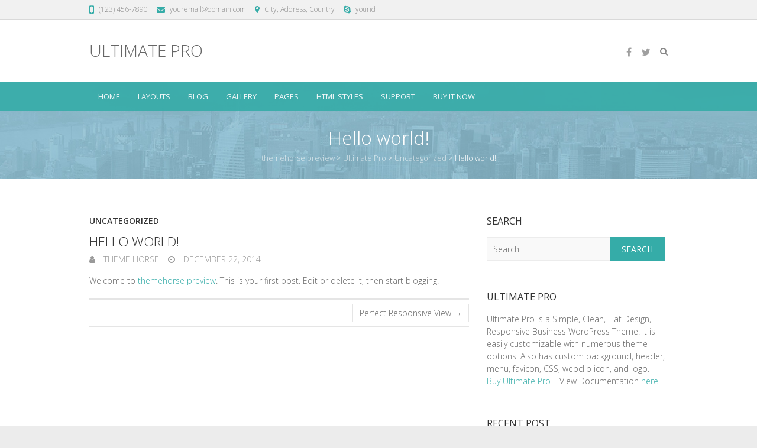

--- FILE ---
content_type: text/html; charset=UTF-8
request_url: https://www.themehorse.com/preview/ultimate-pro/hello-world/
body_size: 10942
content:
<!DOCTYPE html>
<!--[if IE 7]>
<html class="ie ie7" lang="en-US">
<![endif]-->
<!--[if IE 8]>
<html class="ie ie8" lang="en-US">
<![endif]-->
<!--[if !(IE 7) | !(IE 8) ]><!-->
<html lang="en-US">
<!--<![endif]-->
<head>
	<meta charset="UTF-8" />
				<meta name="viewport" content="width=device-width">
			<link rel="profile" href="https://gmpg.org/xfn/11" />
	<link rel="pingback" href="https://www.themehorse.com/preview/ultimate-pro/xmlrpc.php" />
	<title>Hello world! &#8211; Ultimate Pro</title>
<link data-rocket-preload as="style" href="https://fonts.googleapis.com/css?family=Open%20Sans%3A400%2C300%2C300italic%2C400italic%2C600%2C600italic&#038;display=swap" rel="preload">
<link href="https://fonts.googleapis.com/css?family=Open%20Sans%3A400%2C300%2C300italic%2C400italic%2C600%2C600italic&#038;display=swap" media="print" onload="this.media=&#039;all&#039;" rel="stylesheet">
<noscript data-wpr-hosted-gf-parameters=""><link rel="stylesheet" href="https://fonts.googleapis.com/css?family=Open%20Sans%3A400%2C300%2C300italic%2C400italic%2C600%2C600italic&#038;display=swap"></noscript>
<meta name='robots' content='max-image-preview:large' />
<link rel='dns-prefetch' href='//fonts.googleapis.com' />
<link href='https://fonts.gstatic.com' crossorigin rel='preconnect' />
<link rel="alternate" type="application/rss+xml" title="Ultimate Pro &raquo; Feed" href="https://www.themehorse.com/preview/ultimate-pro/feed/" />
<link rel="alternate" type="application/rss+xml" title="Ultimate Pro &raquo; Comments Feed" href="https://www.themehorse.com/preview/ultimate-pro/comments/feed/" />
<link rel="alternate" title="oEmbed (JSON)" type="application/json+oembed" href="https://www.themehorse.com/preview/ultimate-pro/wp-json/oembed/1.0/embed?url=https%3A%2F%2Fwww.themehorse.com%2Fpreview%2Fultimate-pro%2Fhello-world%2F" />
<link rel="alternate" title="oEmbed (XML)" type="text/xml+oembed" href="https://www.themehorse.com/preview/ultimate-pro/wp-json/oembed/1.0/embed?url=https%3A%2F%2Fwww.themehorse.com%2Fpreview%2Fultimate-pro%2Fhello-world%2F&#038;format=xml" />
<style id='wp-img-auto-sizes-contain-inline-css' type='text/css'>
img:is([sizes=auto i],[sizes^="auto," i]){contain-intrinsic-size:3000px 1500px}
/*# sourceURL=wp-img-auto-sizes-contain-inline-css */
</style>
<style id='wp-emoji-styles-inline-css' type='text/css'>

	img.wp-smiley, img.emoji {
		display: inline !important;
		border: none !important;
		box-shadow: none !important;
		height: 1em !important;
		width: 1em !important;
		margin: 0 0.07em !important;
		vertical-align: -0.1em !important;
		background: none !important;
		padding: 0 !important;
	}
/*# sourceURL=wp-emoji-styles-inline-css */
</style>
<style id='wp-block-library-inline-css' type='text/css'>
:root{--wp-block-synced-color:#7a00df;--wp-block-synced-color--rgb:122,0,223;--wp-bound-block-color:var(--wp-block-synced-color);--wp-editor-canvas-background:#ddd;--wp-admin-theme-color:#007cba;--wp-admin-theme-color--rgb:0,124,186;--wp-admin-theme-color-darker-10:#006ba1;--wp-admin-theme-color-darker-10--rgb:0,107,160.5;--wp-admin-theme-color-darker-20:#005a87;--wp-admin-theme-color-darker-20--rgb:0,90,135;--wp-admin-border-width-focus:2px}@media (min-resolution:192dpi){:root{--wp-admin-border-width-focus:1.5px}}.wp-element-button{cursor:pointer}:root .has-very-light-gray-background-color{background-color:#eee}:root .has-very-dark-gray-background-color{background-color:#313131}:root .has-very-light-gray-color{color:#eee}:root .has-very-dark-gray-color{color:#313131}:root .has-vivid-green-cyan-to-vivid-cyan-blue-gradient-background{background:linear-gradient(135deg,#00d084,#0693e3)}:root .has-purple-crush-gradient-background{background:linear-gradient(135deg,#34e2e4,#4721fb 50%,#ab1dfe)}:root .has-hazy-dawn-gradient-background{background:linear-gradient(135deg,#faaca8,#dad0ec)}:root .has-subdued-olive-gradient-background{background:linear-gradient(135deg,#fafae1,#67a671)}:root .has-atomic-cream-gradient-background{background:linear-gradient(135deg,#fdd79a,#004a59)}:root .has-nightshade-gradient-background{background:linear-gradient(135deg,#330968,#31cdcf)}:root .has-midnight-gradient-background{background:linear-gradient(135deg,#020381,#2874fc)}:root{--wp--preset--font-size--normal:16px;--wp--preset--font-size--huge:42px}.has-regular-font-size{font-size:1em}.has-larger-font-size{font-size:2.625em}.has-normal-font-size{font-size:var(--wp--preset--font-size--normal)}.has-huge-font-size{font-size:var(--wp--preset--font-size--huge)}.has-text-align-center{text-align:center}.has-text-align-left{text-align:left}.has-text-align-right{text-align:right}.has-fit-text{white-space:nowrap!important}#end-resizable-editor-section{display:none}.aligncenter{clear:both}.items-justified-left{justify-content:flex-start}.items-justified-center{justify-content:center}.items-justified-right{justify-content:flex-end}.items-justified-space-between{justify-content:space-between}.screen-reader-text{border:0;clip-path:inset(50%);height:1px;margin:-1px;overflow:hidden;padding:0;position:absolute;width:1px;word-wrap:normal!important}.screen-reader-text:focus{background-color:#ddd;clip-path:none;color:#444;display:block;font-size:1em;height:auto;left:5px;line-height:normal;padding:15px 23px 14px;text-decoration:none;top:5px;width:auto;z-index:100000}html :where(.has-border-color){border-style:solid}html :where([style*=border-top-color]){border-top-style:solid}html :where([style*=border-right-color]){border-right-style:solid}html :where([style*=border-bottom-color]){border-bottom-style:solid}html :where([style*=border-left-color]){border-left-style:solid}html :where([style*=border-width]){border-style:solid}html :where([style*=border-top-width]){border-top-style:solid}html :where([style*=border-right-width]){border-right-style:solid}html :where([style*=border-bottom-width]){border-bottom-style:solid}html :where([style*=border-left-width]){border-left-style:solid}html :where(img[class*=wp-image-]){height:auto;max-width:100%}:where(figure){margin:0 0 1em}html :where(.is-position-sticky){--wp-admin--admin-bar--position-offset:var(--wp-admin--admin-bar--height,0px)}@media screen and (max-width:600px){html :where(.is-position-sticky){--wp-admin--admin-bar--position-offset:0px}}

/*# sourceURL=wp-block-library-inline-css */
</style><style id='global-styles-inline-css' type='text/css'>
:root{--wp--preset--aspect-ratio--square: 1;--wp--preset--aspect-ratio--4-3: 4/3;--wp--preset--aspect-ratio--3-4: 3/4;--wp--preset--aspect-ratio--3-2: 3/2;--wp--preset--aspect-ratio--2-3: 2/3;--wp--preset--aspect-ratio--16-9: 16/9;--wp--preset--aspect-ratio--9-16: 9/16;--wp--preset--color--black: #000000;--wp--preset--color--cyan-bluish-gray: #abb8c3;--wp--preset--color--white: #ffffff;--wp--preset--color--pale-pink: #f78da7;--wp--preset--color--vivid-red: #cf2e2e;--wp--preset--color--luminous-vivid-orange: #ff6900;--wp--preset--color--luminous-vivid-amber: #fcb900;--wp--preset--color--light-green-cyan: #7bdcb5;--wp--preset--color--vivid-green-cyan: #00d084;--wp--preset--color--pale-cyan-blue: #8ed1fc;--wp--preset--color--vivid-cyan-blue: #0693e3;--wp--preset--color--vivid-purple: #9b51e0;--wp--preset--gradient--vivid-cyan-blue-to-vivid-purple: linear-gradient(135deg,rgb(6,147,227) 0%,rgb(155,81,224) 100%);--wp--preset--gradient--light-green-cyan-to-vivid-green-cyan: linear-gradient(135deg,rgb(122,220,180) 0%,rgb(0,208,130) 100%);--wp--preset--gradient--luminous-vivid-amber-to-luminous-vivid-orange: linear-gradient(135deg,rgb(252,185,0) 0%,rgb(255,105,0) 100%);--wp--preset--gradient--luminous-vivid-orange-to-vivid-red: linear-gradient(135deg,rgb(255,105,0) 0%,rgb(207,46,46) 100%);--wp--preset--gradient--very-light-gray-to-cyan-bluish-gray: linear-gradient(135deg,rgb(238,238,238) 0%,rgb(169,184,195) 100%);--wp--preset--gradient--cool-to-warm-spectrum: linear-gradient(135deg,rgb(74,234,220) 0%,rgb(151,120,209) 20%,rgb(207,42,186) 40%,rgb(238,44,130) 60%,rgb(251,105,98) 80%,rgb(254,248,76) 100%);--wp--preset--gradient--blush-light-purple: linear-gradient(135deg,rgb(255,206,236) 0%,rgb(152,150,240) 100%);--wp--preset--gradient--blush-bordeaux: linear-gradient(135deg,rgb(254,205,165) 0%,rgb(254,45,45) 50%,rgb(107,0,62) 100%);--wp--preset--gradient--luminous-dusk: linear-gradient(135deg,rgb(255,203,112) 0%,rgb(199,81,192) 50%,rgb(65,88,208) 100%);--wp--preset--gradient--pale-ocean: linear-gradient(135deg,rgb(255,245,203) 0%,rgb(182,227,212) 50%,rgb(51,167,181) 100%);--wp--preset--gradient--electric-grass: linear-gradient(135deg,rgb(202,248,128) 0%,rgb(113,206,126) 100%);--wp--preset--gradient--midnight: linear-gradient(135deg,rgb(2,3,129) 0%,rgb(40,116,252) 100%);--wp--preset--font-size--small: 13px;--wp--preset--font-size--medium: 20px;--wp--preset--font-size--large: 36px;--wp--preset--font-size--x-large: 42px;--wp--preset--spacing--20: 0.44rem;--wp--preset--spacing--30: 0.67rem;--wp--preset--spacing--40: 1rem;--wp--preset--spacing--50: 1.5rem;--wp--preset--spacing--60: 2.25rem;--wp--preset--spacing--70: 3.38rem;--wp--preset--spacing--80: 5.06rem;--wp--preset--shadow--natural: 6px 6px 9px rgba(0, 0, 0, 0.2);--wp--preset--shadow--deep: 12px 12px 50px rgba(0, 0, 0, 0.4);--wp--preset--shadow--sharp: 6px 6px 0px rgba(0, 0, 0, 0.2);--wp--preset--shadow--outlined: 6px 6px 0px -3px rgb(255, 255, 255), 6px 6px rgb(0, 0, 0);--wp--preset--shadow--crisp: 6px 6px 0px rgb(0, 0, 0);}:where(.is-layout-flex){gap: 0.5em;}:where(.is-layout-grid){gap: 0.5em;}body .is-layout-flex{display: flex;}.is-layout-flex{flex-wrap: wrap;align-items: center;}.is-layout-flex > :is(*, div){margin: 0;}body .is-layout-grid{display: grid;}.is-layout-grid > :is(*, div){margin: 0;}:where(.wp-block-columns.is-layout-flex){gap: 2em;}:where(.wp-block-columns.is-layout-grid){gap: 2em;}:where(.wp-block-post-template.is-layout-flex){gap: 1.25em;}:where(.wp-block-post-template.is-layout-grid){gap: 1.25em;}.has-black-color{color: var(--wp--preset--color--black) !important;}.has-cyan-bluish-gray-color{color: var(--wp--preset--color--cyan-bluish-gray) !important;}.has-white-color{color: var(--wp--preset--color--white) !important;}.has-pale-pink-color{color: var(--wp--preset--color--pale-pink) !important;}.has-vivid-red-color{color: var(--wp--preset--color--vivid-red) !important;}.has-luminous-vivid-orange-color{color: var(--wp--preset--color--luminous-vivid-orange) !important;}.has-luminous-vivid-amber-color{color: var(--wp--preset--color--luminous-vivid-amber) !important;}.has-light-green-cyan-color{color: var(--wp--preset--color--light-green-cyan) !important;}.has-vivid-green-cyan-color{color: var(--wp--preset--color--vivid-green-cyan) !important;}.has-pale-cyan-blue-color{color: var(--wp--preset--color--pale-cyan-blue) !important;}.has-vivid-cyan-blue-color{color: var(--wp--preset--color--vivid-cyan-blue) !important;}.has-vivid-purple-color{color: var(--wp--preset--color--vivid-purple) !important;}.has-black-background-color{background-color: var(--wp--preset--color--black) !important;}.has-cyan-bluish-gray-background-color{background-color: var(--wp--preset--color--cyan-bluish-gray) !important;}.has-white-background-color{background-color: var(--wp--preset--color--white) !important;}.has-pale-pink-background-color{background-color: var(--wp--preset--color--pale-pink) !important;}.has-vivid-red-background-color{background-color: var(--wp--preset--color--vivid-red) !important;}.has-luminous-vivid-orange-background-color{background-color: var(--wp--preset--color--luminous-vivid-orange) !important;}.has-luminous-vivid-amber-background-color{background-color: var(--wp--preset--color--luminous-vivid-amber) !important;}.has-light-green-cyan-background-color{background-color: var(--wp--preset--color--light-green-cyan) !important;}.has-vivid-green-cyan-background-color{background-color: var(--wp--preset--color--vivid-green-cyan) !important;}.has-pale-cyan-blue-background-color{background-color: var(--wp--preset--color--pale-cyan-blue) !important;}.has-vivid-cyan-blue-background-color{background-color: var(--wp--preset--color--vivid-cyan-blue) !important;}.has-vivid-purple-background-color{background-color: var(--wp--preset--color--vivid-purple) !important;}.has-black-border-color{border-color: var(--wp--preset--color--black) !important;}.has-cyan-bluish-gray-border-color{border-color: var(--wp--preset--color--cyan-bluish-gray) !important;}.has-white-border-color{border-color: var(--wp--preset--color--white) !important;}.has-pale-pink-border-color{border-color: var(--wp--preset--color--pale-pink) !important;}.has-vivid-red-border-color{border-color: var(--wp--preset--color--vivid-red) !important;}.has-luminous-vivid-orange-border-color{border-color: var(--wp--preset--color--luminous-vivid-orange) !important;}.has-luminous-vivid-amber-border-color{border-color: var(--wp--preset--color--luminous-vivid-amber) !important;}.has-light-green-cyan-border-color{border-color: var(--wp--preset--color--light-green-cyan) !important;}.has-vivid-green-cyan-border-color{border-color: var(--wp--preset--color--vivid-green-cyan) !important;}.has-pale-cyan-blue-border-color{border-color: var(--wp--preset--color--pale-cyan-blue) !important;}.has-vivid-cyan-blue-border-color{border-color: var(--wp--preset--color--vivid-cyan-blue) !important;}.has-vivid-purple-border-color{border-color: var(--wp--preset--color--vivid-purple) !important;}.has-vivid-cyan-blue-to-vivid-purple-gradient-background{background: var(--wp--preset--gradient--vivid-cyan-blue-to-vivid-purple) !important;}.has-light-green-cyan-to-vivid-green-cyan-gradient-background{background: var(--wp--preset--gradient--light-green-cyan-to-vivid-green-cyan) !important;}.has-luminous-vivid-amber-to-luminous-vivid-orange-gradient-background{background: var(--wp--preset--gradient--luminous-vivid-amber-to-luminous-vivid-orange) !important;}.has-luminous-vivid-orange-to-vivid-red-gradient-background{background: var(--wp--preset--gradient--luminous-vivid-orange-to-vivid-red) !important;}.has-very-light-gray-to-cyan-bluish-gray-gradient-background{background: var(--wp--preset--gradient--very-light-gray-to-cyan-bluish-gray) !important;}.has-cool-to-warm-spectrum-gradient-background{background: var(--wp--preset--gradient--cool-to-warm-spectrum) !important;}.has-blush-light-purple-gradient-background{background: var(--wp--preset--gradient--blush-light-purple) !important;}.has-blush-bordeaux-gradient-background{background: var(--wp--preset--gradient--blush-bordeaux) !important;}.has-luminous-dusk-gradient-background{background: var(--wp--preset--gradient--luminous-dusk) !important;}.has-pale-ocean-gradient-background{background: var(--wp--preset--gradient--pale-ocean) !important;}.has-electric-grass-gradient-background{background: var(--wp--preset--gradient--electric-grass) !important;}.has-midnight-gradient-background{background: var(--wp--preset--gradient--midnight) !important;}.has-small-font-size{font-size: var(--wp--preset--font-size--small) !important;}.has-medium-font-size{font-size: var(--wp--preset--font-size--medium) !important;}.has-large-font-size{font-size: var(--wp--preset--font-size--large) !important;}.has-x-large-font-size{font-size: var(--wp--preset--font-size--x-large) !important;}
/*# sourceURL=global-styles-inline-css */
</style>

<style id='classic-theme-styles-inline-css' type='text/css'>
/*! This file is auto-generated */
.wp-block-button__link{color:#fff;background-color:#32373c;border-radius:9999px;box-shadow:none;text-decoration:none;padding:calc(.667em + 2px) calc(1.333em + 2px);font-size:1.125em}.wp-block-file__button{background:#32373c;color:#fff;text-decoration:none}
/*# sourceURL=/wp-includes/css/classic-themes.min.css */
</style>
<link rel='stylesheet' id='ultimate_style-css' href='https://www.themehorse.com/preview/ultimate-pro/wp-content/themes/ultimate-pro/style.css?ver=6.9' type='text/css' media='all' />
<link rel='stylesheet' id='ultimate-font-awesome-css' href='https://www.themehorse.com/preview/ultimate-pro/wp-content/themes/ultimate-pro/font-awesome/css/font-awesome.css?ver=6.9' type='text/css' media='all' />
<link rel='stylesheet' id='ultimate-responsive-css' href='https://www.themehorse.com/preview/ultimate-pro/wp-content/themes/ultimate-pro/css/responsive.css?ver=6.9' type='text/css' media='all' />
<link rel='stylesheet' id='jquery_fancybox_style-css' href='https://www.themehorse.com/preview/ultimate-pro/wp-content/themes/ultimate-pro/css/jquery.fancybox.min.css?ver=6.9' type='text/css' media='all' />

<link rel='stylesheet' id='wp-pagenavi-css' href='https://www.themehorse.com/preview/ultimate-pro/wp-content/plugins/wp-pagenavi/pagenavi-css.css?ver=2.70' type='text/css' media='all' />
<script type="text/javascript" src="https://www.themehorse.com/preview/ultimate-pro/wp-includes/js/jquery/jquery.min.js?ver=3.7.1" id="jquery-core-js"></script>
<script type="text/javascript" src="https://www.themehorse.com/preview/ultimate-pro/wp-includes/js/jquery/jquery-migrate.min.js?ver=3.4.1" id="jquery-migrate-js"></script>
<script type="text/javascript" src="//www.themehorse.com/preview/ultimate-pro/wp-content/plugins/revslider/sr6/assets/js/rbtools.min.js?ver=6.7.38" async id="tp-tools-js"></script>
<script type="text/javascript" src="//www.themehorse.com/preview/ultimate-pro/wp-content/plugins/revslider/sr6/assets/js/rs6.min.js?ver=6.7.38" async id="revmin-js"></script>
<script type="text/javascript" src="https://www.themehorse.com/preview/ultimate-pro/wp-content/themes/ultimate-pro/js/jquery.custom.js?ver=6.9" id="jquery_custom-js"></script>
<script type="text/javascript" src="https://www.themehorse.com/preview/ultimate-pro/wp-content/themes/ultimate-pro/js/jquery.easing.1.3.js?ver=1" id="easing-js"></script>
<script type="text/javascript" src="https://www.themehorse.com/preview/ultimate-pro/wp-content/themes/ultimate-pro/js/jquery.quicksand.js?ver=1" id="quicksand-js"></script>
<script type="text/javascript" src="https://www.themehorse.com/preview/ultimate-pro/wp-content/themes/ultimate-pro/js/backtotop.js?ver=6.9" id="backtotop-js"></script>
<script type="text/javascript" src="https://www.themehorse.com/preview/ultimate-pro/wp-content/themes/ultimate-pro/js/scripts.js?ver=6.9" id="scripts-js"></script>
<link rel="https://api.w.org/" href="https://www.themehorse.com/preview/ultimate-pro/wp-json/" /><link rel="alternate" title="JSON" type="application/json" href="https://www.themehorse.com/preview/ultimate-pro/wp-json/wp/v2/posts/1" /><link rel="EditURI" type="application/rsd+xml" title="RSD" href="https://www.themehorse.com/preview/ultimate-pro/xmlrpc.php?rsd" />
<meta name="generator" content="WordPress 6.9" />
<link rel="canonical" href="https://www.themehorse.com/preview/ultimate-pro/hello-world/" />
<link rel='shortlink' href='https://www.themehorse.com/preview/ultimate-pro/?p=1' />
<!-- Ultimate Pro Custom CSS Styles -->
<style type="text/css" media="screen">
.call-to-action-button {
    color: #fff !important;
}
.call-to-action-button:hover {
background-color: #35aca8;
border-color: #35aca8;
}
.business-layout .header-main {
    padding-bottom: 30px;
}
</style>
        <style type="text/css">
/* links */
::selection {
    background: #35aca8;
    color: #fff;
}
::-moz-selection {
    background: #35aca8;
    color: #fff;
}
a,
#site-title a span,
#site-title a:hover,
#site-title a:focus,
#site-title a:active,
.info-bar .info ul li:before,
#content ul a:hover,
#content ol a:hover,
#content .gal-filter li.active a,
.entry-title a:hover,
.entry-title a:focus,
.entry-title a:active,
.entry-meta a:hover,
.entry-meta .cat-links a:hover,
.custom-gallery-title a:hover,
.widget ul li a:hover,
#secondary .widget ul li a:hover,
#colophon .widget ul li a:hover,
.widget-title a:hover,
.widget_tag_cloud a:hover,
#secondary .widget_tag_cloud a:hover,
#colophon .widget_tag_cloud a:hover,
#site-generator .copyright a:hover,
.woocommerce .star-rating,
.woocommerce .star-rating:before,
.wp-block-calendar tfoot a,
.widget_categories .current-cat a,
#secondary .widget_categories .current-cat a,
#colophon .widget_categories .current-cat a,
.widget_nav_menu ul li.current_page_item > a,
.widget_nav_menu ul li.current_page_ancestor > a,
.widget_nav_menu ul li.current-menu-item > a,
.widget_nav_menu ul li.current-menu-ancestor > a,
#secondary .widget_nav_menu ul li.current_page_item > a,
#secondary .widget_nav_menu ul li.current_page_ancestor > a,
#secondary .widget_nav_menu ul li.current-menu-item > a,
#secondary .widget_nav_menu ul li.current-menu-ancestor > a,
#colophon .widget_nav_menu ul li.current_page_item > a,
#colophon .widget_nav_menu ul li.current_page_ancestor > a,
#colophon .widget_nav_menu ul li.current-menu-item > a,
#colophon .widget_nav_menu ul li.current-menu-ancestor > a,
.widget_pages ul li.current_page_item > a,
.widget_pages ul li.current_page_ancestor > a,
#secondary .widget_pages ul li.current_page_item > a,
#secondary .widget_pages ul li.current_page_ancestor > a,
#colophon .widget_pages ul li.current_page_item > a,
#colophon .widget_pages ul li.current_page_ancestor > a {
    color: #35aca8;
}

/* Navigation */
#access {
    opacity: 0.9;
    position: relative;
    z-index: 999;
}
#access,
#access ul li ul {
    background: #35aca8;
}

/* Buttons and Custom Tag Cloud Widget */
.search-toggle:hover,
.hgroup-right .active {
    color: #35aca8;
}
input[type="reset"],
input[type="button"],
input[type="submit"],
.widget_custom-tagcloud a:hover,
#secondary .widget_custom-tagcloud a:hover,
#colophon .widget_custom-tagcloud a:hover,
.back-to-top a:hover,
div.bbp-submit-wrapper button,
#wp_page_numbers ul li a:hover,
#wp_page_numbers ul li.active_page a,
.wp-pagenavi .current,
.wp-pagenavi a:hover,
ul.default-wp-page li a:hover,
.pagination a:hover span,
.pagination span,
.woocommerce #respond input#submit,
.woocommerce a.button,
.woocommerce button.button,
.woocommerce input.button,
.woocommerce #respond input#submit.alt,
.woocommerce a.button.alt,
.woocommerce button.button.alt,
.woocommerce input.button.alt,
.woocommerce-cart .wc-proceed-to-checkout a.checkout-button,
.woocommerce input.button:disabled,
.woocommerce input.button:disabled[disabled],
.woocommerce input.button:disabled:hover,
.woocommerce input.button:disabled[disabled]:hover,
.woocommerce span.onsale,
.woocommerce .widget_price_filter .ui-slider .ui-slider-range,
.woocommerce .widget_price_filter .ui-slider .ui-slider-handle {
    background-color: #35aca8;
}
blockquote,
.widget_custom-tagcloud a:hover,
#secondary .widget_custom-tagcloud a:hover,
#colophon .widget_custom-tagcloud a:hover,
#wp_page_numbers ul li a:hover,
#wp_page_numbers ul li.active_page a,
.wp-pagenavi .current,
.wp-pagenavi a:hover,
ul.default-wp-page li a:hover,
.pagination a:hover span,
.pagination span {
    border-color: #35aca8;
}

/* Promotional Bar */
.widget_promotional_bar .promotional_bar_content {
    background-color: #35aca8;
}

  
 
</style>
        <meta name="generator" content="Powered by Slider Revolution 6.7.38 - responsive, Mobile-Friendly Slider Plugin for WordPress with comfortable drag and drop interface." />
<script>function setREVStartSize(e){
			//window.requestAnimationFrame(function() {
				window.RSIW = window.RSIW===undefined ? window.innerWidth : window.RSIW;
				window.RSIH = window.RSIH===undefined ? window.innerHeight : window.RSIH;
				try {
					var pw = document.getElementById(e.c).parentNode.offsetWidth,
						newh;
					pw = pw===0 || isNaN(pw) || (e.l=="fullwidth" || e.layout=="fullwidth") ? window.RSIW : pw;
					e.tabw = e.tabw===undefined ? 0 : parseInt(e.tabw);
					e.thumbw = e.thumbw===undefined ? 0 : parseInt(e.thumbw);
					e.tabh = e.tabh===undefined ? 0 : parseInt(e.tabh);
					e.thumbh = e.thumbh===undefined ? 0 : parseInt(e.thumbh);
					e.tabhide = e.tabhide===undefined ? 0 : parseInt(e.tabhide);
					e.thumbhide = e.thumbhide===undefined ? 0 : parseInt(e.thumbhide);
					e.mh = e.mh===undefined || e.mh=="" || e.mh==="auto" ? 0 : parseInt(e.mh,0);
					if(e.layout==="fullscreen" || e.l==="fullscreen")
						newh = Math.max(e.mh,window.RSIH);
					else{
						e.gw = Array.isArray(e.gw) ? e.gw : [e.gw];
						for (var i in e.rl) if (e.gw[i]===undefined || e.gw[i]===0) e.gw[i] = e.gw[i-1];
						e.gh = e.el===undefined || e.el==="" || (Array.isArray(e.el) && e.el.length==0)? e.gh : e.el;
						e.gh = Array.isArray(e.gh) ? e.gh : [e.gh];
						for (var i in e.rl) if (e.gh[i]===undefined || e.gh[i]===0) e.gh[i] = e.gh[i-1];
											
						var nl = new Array(e.rl.length),
							ix = 0,
							sl;
						e.tabw = e.tabhide>=pw ? 0 : e.tabw;
						e.thumbw = e.thumbhide>=pw ? 0 : e.thumbw;
						e.tabh = e.tabhide>=pw ? 0 : e.tabh;
						e.thumbh = e.thumbhide>=pw ? 0 : e.thumbh;
						for (var i in e.rl) nl[i] = e.rl[i]<window.RSIW ? 0 : e.rl[i];
						sl = nl[0];
						for (var i in nl) if (sl>nl[i] && nl[i]>0) { sl = nl[i]; ix=i;}
						var m = pw>(e.gw[ix]+e.tabw+e.thumbw) ? 1 : (pw-(e.tabw+e.thumbw)) / (e.gw[ix]);
						newh =  (e.gh[ix] * m) + (e.tabh + e.thumbh);
					}
					var el = document.getElementById(e.c);
					if (el!==null && el) el.style.height = newh+"px";
					el = document.getElementById(e.c+"_wrapper");
					if (el!==null && el) {
						el.style.height = newh+"px";
						el.style.display = "block";
					}
				} catch(e){
					console.log("Failure at Presize of Slider:" + e)
				}
			//});
		  };</script>
<noscript><style id="rocket-lazyload-nojs-css">.rll-youtube-player, [data-lazy-src]{display:none !important;}</style></noscript><link rel='stylesheet' id='rs-plugin-settings-css' href='//www.themehorse.com/preview/ultimate-pro/wp-content/plugins/revslider/sr6/assets/css/rs6.css?ver=6.7.38' type='text/css' media='all' />
<style id='rs-plugin-settings-inline-css' type='text/css'>
#rs-demo-id {}
/*# sourceURL=rs-plugin-settings-inline-css */
</style>
<meta name="generator" content="WP Rocket 3.20.3" data-wpr-features="wpr_lazyload_iframes wpr_desktop" /></head>
<body class="wp-singular post-template-default single single-post postid-1 single-format-standard wp-theme-ultimate-pro ">
					<div data-rocket-location-hash="46b5ec384d1573651fcf9e2729907712" class="wrapper">
                     <header id="branding" >
		<div data-rocket-location-hash="a97eafad2c036132b4c964fa0ab84ac9" class="info-bar"><div data-rocket-location-hash="77db3d44c9e04f4e78e5cae1ac04210c" class="container clearfix"><div class="info clearfix"><ul><li class="phone-number"><a title="Call Us" href="tel:(123) 456-7890">(123) 456-7890</a></li><li class="email"><a title="Mail Us" href="/cdn-cgi/l/email-protection#21584e5453444c40484d61454e4c40484f0f424e4c"><span class="__cf_email__" data-cfemail="f1889e8483949c90989db1959e9c90989fdf929e9c">[email&#160;protected]</span></a></li><li class="address"><a title="My Location"  target ="_blank" href="https://www.google.com/maps">City, Address, Country</a></li><li class="skype"><a title="Connect with Us" href="skype:yourid?chat">yourid</a></li></ul></div><!-- .info --></div><!-- .container --></div><!-- .info-bar -->		<div data-rocket-location-hash="7b0e61b362261b97e166e917d1e0f142" class="hgroup-wrap">
		<div class="container clearfix">
			<section class="hgroup-right">
	<div class="social-profiles clearfix"><ul><li class="facebook"><a href="https://facebook.com/themehorse" title="Ultimate Pro on Facebook" target="_blank"></a></li><li class="twitter"><a href="https://twitter.com/theme_horse" title="Ultimate Pro on Twitter" target="_blank"></a></li></ul></div><!-- .social-profiles -->		<div class="search-toggle"></div><!-- .search-toggle -->
		<div id="search-box" class="hide">
				<form action="https://www.themehorse.com/preview/ultimate-pro/" method="get" class="search-form clearfix">
		<label class="assistive-text">
			Search		</label>
		<input type="search" placeholder="Search" class="s field" name="s">
		<input type="submit" value="Search" class="search-submit">
	</form><!-- .search-form -->
				<span class="arrow"></span>
		</div><!-- #search-box -->
			<button class="menu-toggle">Responsive Menu</button>
			</section><!-- .hgroup-right -->
				<section id="site-logo" class="clearfix">
								<h2 id="site-title"> 
					<a href="https://www.themehorse.com/preview/ultimate-pro/" title="Ultimate Pro" rel="home">
					Ultimate Pro					</a> 
				</h2><!-- #site-title -->
							</section> <!-- #site-logo -->
					</div><!-- .container -->
	</div><!-- .hgroup-wrap -->
			<div class="header-main page-title-color"
		style="background-image:url('https://www.themehorse.com/preview/ultimate-pro/files/2015/01/bg-2.jpg');"  >
		<nav id="access" class="clearfix">
				<div class="container clearfix"><ul class="nav-menu"><li id="menu-item-19" class="menu-item menu-item-type-custom menu-item-object-custom menu-item-19"><a href="http://themehorse.com/preview/ultimate-pro/">Home</a></li>
<li id="menu-item-25" class="menu-item menu-item-type-custom menu-item-object-custom menu-item-has-children menu-item-25"><a href="#">Layouts</a>
<ul class="sub-menu">
	<li id="menu-item-21" class="menu-item menu-item-type-post_type menu-item-object-page menu-item-21"><a href="https://www.themehorse.com/preview/ultimate-pro/left-sidebar/">Left Sidebar</a></li>
	<li id="menu-item-23" class="menu-item menu-item-type-post_type menu-item-object-page menu-item-23"><a href="https://www.themehorse.com/preview/ultimate-pro/right-sidebar/">Right Sidebar</a></li>
	<li id="menu-item-22" class="menu-item menu-item-type-post_type menu-item-object-page menu-item-22"><a href="https://www.themehorse.com/preview/ultimate-pro/no-sidebar/">No Sidebar</a></li>
	<li id="menu-item-20" class="menu-item menu-item-type-post_type menu-item-object-page menu-item-20"><a href="https://www.themehorse.com/preview/ultimate-pro/full-width/">Full Width</a></li>
</ul>
</li>
<li id="menu-item-26" class="menu-item menu-item-type-custom menu-item-object-custom menu-item-has-children menu-item-26"><a href="#">Blog</a>
<ul class="sub-menu">
	<li id="menu-item-41" class="menu-item menu-item-type-post_type menu-item-object-page menu-item-41"><a href="https://www.themehorse.com/preview/ultimate-pro/blog-image-large/">Blog Image Large</a></li>
	<li id="menu-item-40" class="menu-item menu-item-type-post_type menu-item-object-page menu-item-40"><a href="https://www.themehorse.com/preview/ultimate-pro/blog-image-medium/">Blog Image Medium</a></li>
	<li id="menu-item-39" class="menu-item menu-item-type-post_type menu-item-object-page menu-item-39"><a href="https://www.themehorse.com/preview/ultimate-pro/blog-full-content/">Blog Full Content</a></li>
</ul>
</li>
<li id="menu-item-50" class="menu-item menu-item-type-custom menu-item-object-custom menu-item-has-children menu-item-50"><a href="#">Gallery</a>
<ul class="sub-menu">
	<li id="menu-item-53" class="menu-item menu-item-type-post_type menu-item-object-page menu-item-53"><a href="https://www.themehorse.com/preview/ultimate-pro/two-column/">Two Column</a></li>
	<li id="menu-item-52" class="menu-item menu-item-type-post_type menu-item-object-page menu-item-52"><a href="https://www.themehorse.com/preview/ultimate-pro/three-column/">Three Column</a></li>
	<li id="menu-item-51" class="menu-item menu-item-type-post_type menu-item-object-page menu-item-51"><a href="https://www.themehorse.com/preview/ultimate-pro/four-column/">Four Column</a></li>
</ul>
</li>
<li id="menu-item-54" class="menu-item menu-item-type-custom menu-item-object-custom menu-item-has-children menu-item-54"><a href="#">Pages</a>
<ul class="sub-menu">
	<li id="menu-item-63" class="menu-item menu-item-type-post_type menu-item-object-page menu-item-63"><a href="https://www.themehorse.com/preview/ultimate-pro/services/">Services</a></li>
	<li id="menu-item-62" class="menu-item menu-item-type-post_type menu-item-object-page menu-item-62"><a href="https://www.themehorse.com/preview/ultimate-pro/our-team/">Our Team</a></li>
	<li id="menu-item-61" class="menu-item menu-item-type-post_type menu-item-object-page menu-item-61"><a href="https://www.themehorse.com/preview/ultimate-pro/testimonials/">Testimonials</a></li>
</ul>
</li>
<li id="menu-item-32" class="menu-item menu-item-type-post_type menu-item-object-page menu-item-32"><a href="https://www.themehorse.com/preview/ultimate-pro/html-styles/">HTML Styles</a></li>
<li id="menu-item-27" class="menu-item menu-item-type-custom menu-item-object-custom menu-item-has-children menu-item-27"><a href="#">Support</a>
<ul class="sub-menu">
	<li id="menu-item-28" class="menu-item menu-item-type-custom menu-item-object-custom menu-item-28"><a href="http://themehorse.com/theme-instruction/ultimate-pro">Documentation</a></li>
	<li id="menu-item-29" class="menu-item menu-item-type-custom menu-item-object-custom menu-item-29"><a href="http://themehorse.com/support-forum/">Support Forum</a></li>
</ul>
</li>
<li id="menu-item-180" class="menu-item menu-item-type-custom menu-item-object-custom menu-item-180"><a href="https://www.themehorse.com/shop/?add-to-cart=20134">Buy it Now</a></li>
</ul></div> </nav><!-- #access -->		<div class="page-title-wrap">
  <div class="container clearfix">
  			<h1 class="page-title">Hello world!</h1><!-- .page-title -->
	<div class="breadcrumb"><span property="itemListElement" typeof="ListItem"><a property="item" typeof="WebPage" title="Go to themehorse preview." href="https://www.themehorse.com/preview" class="main-home" ><span property="name">themehorse preview</span></a><meta property="position" content="1"></span> &gt; <span property="itemListElement" typeof="ListItem"><a property="item" typeof="WebPage" title="Go to Ultimate Pro." href="https://www.themehorse.com/preview/ultimate-pro" class="home" ><span property="name">Ultimate Pro</span></a><meta property="position" content="2"></span> &gt; <span property="itemListElement" typeof="ListItem"><a property="item" typeof="WebPage" title="Go to the Uncategorized Category archives." href="https://www.themehorse.com/preview/ultimate-pro/category/uncategorized/" class="taxonomy category" ><span property="name">Uncategorized</span></a><meta property="position" content="3"></span> &gt; <span property="itemListElement" typeof="ListItem"><span property="name" class="post post-post current-item">Hello world!</span><meta property="url" content="https://www.themehorse.com/preview/ultimate-pro/hello-world/"><meta property="position" content="4"></span></div> <!-- .breadcrumb -->  </div>
</div>
	</div><!-- .header-main -->
</header>
<div data-rocket-location-hash="44a68bb2bcd7c06b6bf73e0f6192f558" id="main">
<div class="container clearfix"><div id="primary">
  <div id="content"><section id="post-1 clearfix" class="post-1 post type-post status-publish format-standard hentry category-uncategorized">
  <article>
    <header class="entry-header">
            <div class="entry-meta">
        <span class="cat-links">
          <a href="https://www.themehorse.com/preview/ultimate-pro/category/uncategorized/" rel="category tag">Uncategorized</a>        </span><!-- .cat-links --> 
      </div><!-- .entry-meta -->
      <h2 class="entry-title">
        Hello world!      </h2> <!-- .entry-title -->
      <div class="entry-meta clearfix">
        <div class="by-author vcard author"><span class="fn">
          <a href="https://www.themehorse.com/preview/ultimate-pro/author/authorhorse/"  title="Theme Horse">
          Theme Horse          </a></span>
        </div>
        <div class="date updated"><a href="https://www.themehorse.com/preview/ultimate-pro/hello-world/" title="7:49 am">
          December 22, 2014 </a>
        </div>
              </div><!-- .entry-meta --> 
    </header><!-- .entry-header -->
                  <div class="entry-content clearfix">
        <p>Welcome to <a href="http://themehorse.com/preview/">themehorse preview</a>. This is your first post. Edit or delete it, then start blogging!</p>
      </div><!-- entry content clearfix -->
        </header>
     
        <footer class="entry-meta clearfix">
              </footer><!-- .entry-meta -->
      <ul class="default-wp-page clearfix">
  <li class="previous">
      </li>
  <li class="next">
    <a href="https://www.themehorse.com/preview/ultimate-pro/perfect-responsive-view/" rel="next">Perfect Responsive View <span class="meta-nav">&rarr;</span></a>  </li>
</ul>
<div id="comments" class="comments-area">
      </div><!-- #comments .comments-area -->
  </article>
</section><!-- .post -->
</div><!-- #content --></div><!-- #primary -->
<div id="secondary">
  <aside id="search-3" class="widget widget_search"><h2 class="widget-title">Search</h2>	<form action="https://www.themehorse.com/preview/ultimate-pro/" method="get" class="search-form clearfix">
		<label class="assistive-text">
			Search		</label>
		<input type="search" placeholder="Search" class="s field" name="s">
		<input type="submit" value="Search" class="search-submit">
	</form><!-- .search-form -->
	</aside><aside id="text-4" class="widget widget_text"><h2 class="widget-title">Ultimate Pro</h2>			<div class="textwidget">Ultimate Pro is a Simple, Clean, Flat Design, Responsive Business WordPress Theme. It is easily customizable with numerous theme options. Also has custom background, header, menu, favicon, CSS, webclip icon, and logo.  <a href="http://themehorse.com/themes/ultimate-pro" target="_blank" title="Buy Ultimate Pro"><br/>Buy Ultimate Pro</a> | View Documentation <a href="http://themehorse.com/theme-instruction/ultimate-pro" target="_blank" title="View Documentation">here</a></div>
		</aside>
		<aside id="recent-posts-4" class="widget widget_recent_entries">
		<h2 class="widget-title">Recent Post</h2>
		<ul>
											<li>
					<a href="https://www.themehorse.com/preview/ultimate-pro/ultimate-pro-flat-design-business-wordpress-theme/">Ultimate Pro Flat Design Business WordPress Theme</a>
									</li>
											<li>
					<a href="https://www.themehorse.com/preview/ultimate-pro/this-is-a-standard-post-format-with-preview-picture/">This is a standard post format with preview Picture</a>
									</li>
											<li>
					<a href="https://www.themehorse.com/preview/ultimate-pro/perfect-responsive-view/">Perfect Responsive View</a>
									</li>
											<li>
					<a href="https://www.themehorse.com/preview/ultimate-pro/hello-world/" aria-current="page">Hello world!</a>
									</li>
					</ul>

		</aside><aside id="archives-3" class="widget widget_archive"><h2 class="widget-title">Archives</h2>
			<ul>
					<li><a href='https://www.themehorse.com/preview/ultimate-pro/2015/01/'>January 2015</a></li>
	<li><a href='https://www.themehorse.com/preview/ultimate-pro/2014/12/'>December 2014</a></li>
			</ul>

			</aside><aside id="ultimate_custom_tag_widget-2" class="widget widget_custom-tagcloud"><h2 class="widget-title">Tag Cloud</h2><a href="https://www.themehorse.com/preview/ultimate-pro/tag/beautiful/" class="tag-cloud-link tag-link-10 tag-link-position-1" style="font-size: 13px;">Beautiful</a>
<a href="https://www.themehorse.com/preview/ultimate-pro/tag/desktop/" class="tag-cloud-link tag-link-11 tag-link-position-2" style="font-size: 13px;">Desktop</a>
<a href="https://www.themehorse.com/preview/ultimate-pro/tag/life/" class="tag-cloud-link tag-link-9 tag-link-position-3" style="font-size: 13px;">Life</a>
<a href="https://www.themehorse.com/preview/ultimate-pro/tag/mac/" class="tag-cloud-link tag-link-12 tag-link-position-4" style="font-size: 13px;">Mac</a>
<a href="https://www.themehorse.com/preview/ultimate-pro/tag/responsive/" class="tag-cloud-link tag-link-8 tag-link-position-5" style="font-size: 13px;">Responsive</a>
<a href="https://www.themehorse.com/preview/ultimate-pro/tag/technology/" class="tag-cloud-link tag-link-7 tag-link-position-6" style="font-size: 13px;">Technology</a></aside></div><!-- #secondary -->
</div><!-- .container --></div><!-- #main -->
<footer data-rocket-location-hash="23afcb97451a4a6a1a277757461a0a4d" id="colophon" class="clearfix">
				<div data-rocket-location-hash="78896320a6da62e9a218a1b9b0fb9aca" class="info-bar" style="background-image:url( ' https://www.themehorse.com/preview/ultimate-pro/files/2014/12/map-21.jpg');">  <div class="container clearfix"><div class="info clearfix"><ul><li class="phone-number"><a title="Call Us" href="tel:(123) 456-7890">(123) 456-7890</a></li><li class="email"><a title="Mail Us" href="/cdn-cgi/l/email-protection#a6dfc9d3d4c3cbc7cfcae6c2c9cbc7cfc888c5c9cb"><span class="__cf_email__" data-cfemail="f48d9b81869199959d98b4909b99959d9ada979b99">[email&#160;protected]</span></a></li><li class="address"><a title="My Location"  target ="_blank" href="https://www.google.com/maps">City, Address, Country</a></li><li class="skype"><a title="Connect with Us" href="skype:yourid?chat">yourid</a></li></ul></div><!-- .info --></div><!-- .container --></div><!-- .info-bar --><div data-rocket-location-hash="5b75ac6d9978fb464c7022eefc12cdac" class="widget-wrap">
  <div class="container">
    <div class="widget-area clearfix">
      <div class="one-third">
        <aside id="nav_menu-2" class="widget widget_nav_menu"><h2 class="widget-title">Support</h2><div class="menu-footer-menu-container"><ul id="menu-footer-menu" class="menu"><li id="menu-item-107" class="menu-item menu-item-type-custom menu-item-object-custom menu-item-107"><a href="http://themehorse.com/support-forum/">Support Forum</a></li>
<li id="menu-item-109" class="menu-item menu-item-type-custom menu-item-object-custom menu-item-109"><a href="http://themehorse.com/theme-instruction/ultimate-pro">Documentation</a></li>
<li id="menu-item-110" class="menu-item menu-item-type-custom menu-item-object-custom menu-item-110"><a href="http://themehorse.com/contact/">Contact Us</a></li>
</ul></div></aside>      </div><!-- .one-third -->
      <div class="one-third">
        
		<aside id="recent-posts-3" class="widget widget_recent_entries">
		<h2 class="widget-title">Recent Post</h2>
		<ul>
											<li>
					<a href="https://www.themehorse.com/preview/ultimate-pro/ultimate-pro-flat-design-business-wordpress-theme/">Ultimate Pro Flat Design Business WordPress Theme</a>
											<span class="post-date">January 8, 2015</span>
									</li>
											<li>
					<a href="https://www.themehorse.com/preview/ultimate-pro/this-is-a-standard-post-format-with-preview-picture/">This is a standard post format with preview Picture</a>
											<span class="post-date">January 8, 2015</span>
									</li>
											<li>
					<a href="https://www.themehorse.com/preview/ultimate-pro/perfect-responsive-view/">Perfect Responsive View</a>
											<span class="post-date">January 8, 2015</span>
									</li>
											<li>
					<a href="https://www.themehorse.com/preview/ultimate-pro/hello-world/" aria-current="page">Hello world!</a>
											<span class="post-date">December 22, 2014</span>
									</li>
					</ul>

		</aside>      </div><!-- .one-third -->
      <div class="one-third">
        <aside id="text-2" class="widget widget_text"><h2 class="widget-title">Ultimate Pro</h2>			<div class="textwidget">Ultimate Pro is a Simple, Clean, Flat Design, Responsive Business WordPress Theme. It is easily customizable with numerous theme options. Also has custom background, header, menu, favicon, CSS, webclip icon, and logo.  <a href="http://themehorse.com/themes/ultimate-pro" target="_blank" title="Buy Ultimate Pro"><br/>Buy Ultimate Pro</a> | View Documentation <a href="http://themehorse.com/theme-instruction/ultimate-pro" target="_blank" title="View Documentation">here</a></div>
		</aside>      </div><!-- .one-third --> 
    </div><!-- .widget-area --> 
  </div><!-- .container --> 
</div><!-- .widget-wrap -->

	<div data-rocket-location-hash="fc18631486cfde502727c18744112e88" id="site-generator">
				<div class="container clearfix"><div class="social-profiles clearfix"><ul><li class="facebook"><a href="https://facebook.com/themehorse" title="Ultimate Pro on Facebook" target="_blank"></a></li><li class="twitter"><a href="https://twitter.com/theme_horse" title="Ultimate Pro on Twitter" target="_blank"></a></li></ul></div><!-- .social-profiles --><div class="copyright">Copyright © 2017 <a href="http://themehorse.com/preview/ultimate-pro/" title="Ultimate Pro"><span>Ultimate Pro</span></a> | Theme by: <a href="http://themehorse.com" target="_blank" title="Theme Horse"><span>Theme Horse</span></a> | Powered by: <a href="http://wordpress.org" target="_blank" title="WordPress"><span>WordPress</span></a></div><!-- .copyright --></div><!-- .container -->	
			</div><!-- #site-generator --><div data-rocket-location-hash="27092f4bcd0c10ea1bbe9fb535868cec" class="back-to-top"><a href="#branding"> </a></div></footer>
</div><!-- .wrapper -->

		<script data-cfasync="false" src="/cdn-cgi/scripts/5c5dd728/cloudflare-static/email-decode.min.js"></script><script>
			window.RS_MODULES = window.RS_MODULES || {};
			window.RS_MODULES.modules = window.RS_MODULES.modules || {};
			window.RS_MODULES.waiting = window.RS_MODULES.waiting || [];
			window.RS_MODULES.defered = false;
			window.RS_MODULES.moduleWaiting = window.RS_MODULES.moduleWaiting || {};
			window.RS_MODULES.type = 'compiled';
		</script>
		<script type="speculationrules">
{"prefetch":[{"source":"document","where":{"and":[{"href_matches":"/preview/ultimate-pro/*"},{"not":{"href_matches":["/preview/ultimate-pro/wp-*.php","/preview/ultimate-pro/wp-admin/*","/preview/ultimate-pro/files/*","/preview/ultimate-pro/wp-content/*","/preview/ultimate-pro/wp-content/plugins/*","/preview/ultimate-pro/wp-content/themes/ultimate-pro/*","/preview/ultimate-pro/*\\?(.+)"]}},{"not":{"selector_matches":"a[rel~=\"nofollow\"]"}},{"not":{"selector_matches":".no-prefetch, .no-prefetch a"}}]},"eagerness":"conservative"}]}
</script>
<script type="text/javascript" src="https://www.themehorse.com/preview/ultimate-pro/wp-content/themes/ultimate-pro/js/jquery.fancybox.min.js?ver=3.5.7" id="jquery_fancybox-js"></script>
<script type="text/javascript" src="https://www.themehorse.com/preview/ultimate-pro/wp-content/themes/ultimate-pro/js/ultimate-custom-fancybox-script.js?ver=6.9" id="ultimate_fancybox_setup-js"></script>
<script>window.lazyLoadOptions={elements_selector:"iframe[data-lazy-src]",data_src:"lazy-src",data_srcset:"lazy-srcset",data_sizes:"lazy-sizes",class_loading:"lazyloading",class_loaded:"lazyloaded",threshold:300,callback_loaded:function(element){if(element.tagName==="IFRAME"&&element.dataset.rocketLazyload=="fitvidscompatible"){if(element.classList.contains("lazyloaded")){if(typeof window.jQuery!="undefined"){if(jQuery.fn.fitVids){jQuery(element).parent().fitVids()}}}}}};window.addEventListener('LazyLoad::Initialized',function(e){var lazyLoadInstance=e.detail.instance;if(window.MutationObserver){var observer=new MutationObserver(function(mutations){var image_count=0;var iframe_count=0;var rocketlazy_count=0;mutations.forEach(function(mutation){for(var i=0;i<mutation.addedNodes.length;i++){if(typeof mutation.addedNodes[i].getElementsByTagName!=='function'){continue}
if(typeof mutation.addedNodes[i].getElementsByClassName!=='function'){continue}
images=mutation.addedNodes[i].getElementsByTagName('img');is_image=mutation.addedNodes[i].tagName=="IMG";iframes=mutation.addedNodes[i].getElementsByTagName('iframe');is_iframe=mutation.addedNodes[i].tagName=="IFRAME";rocket_lazy=mutation.addedNodes[i].getElementsByClassName('rocket-lazyload');image_count+=images.length;iframe_count+=iframes.length;rocketlazy_count+=rocket_lazy.length;if(is_image){image_count+=1}
if(is_iframe){iframe_count+=1}}});if(image_count>0||iframe_count>0||rocketlazy_count>0){lazyLoadInstance.update()}});var b=document.getElementsByTagName("body")[0];var config={childList:!0,subtree:!0};observer.observe(b,config)}},!1)</script><script data-no-minify="1" async src="https://www.themehorse.com/preview/ultimate-pro/wp-content/plugins/wp-rocket/assets/js/lazyload/17.8.3/lazyload.min.js"></script>	<script>var rocket_beacon_data = {"ajax_url":"https:\/\/www.themehorse.com\/preview\/ultimate-pro\/wp-admin\/admin-ajax.php","nonce":"4effeda947","url":"https:\/\/www.themehorse.com\/preview\/ultimate-pro\/hello-world","is_mobile":false,"width_threshold":1600,"height_threshold":700,"delay":500,"debug":null,"status":{"atf":true,"lrc":true,"preconnect_external_domain":true},"elements":"img, video, picture, p, main, div, li, svg, section, header, span","lrc_threshold":1800,"preconnect_external_domain_elements":["link","script","iframe"],"preconnect_external_domain_exclusions":["static.cloudflareinsights.com","rel=\"profile\"","rel=\"preconnect\"","rel=\"dns-prefetch\"","rel=\"icon\""]}</script><script data-name="wpr-wpr-beacon" src='https://www.themehorse.com/preview/ultimate-pro/wp-content/plugins/wp-rocket/assets/js/wpr-beacon.min.js' async></script></body>
</html>

<!-- This website is like a Rocket, isn't it? Performance optimized by WP Rocket. Learn more: https://wp-rocket.me - Debug: cached@1768206084 -->

--- FILE ---
content_type: text/css; charset=utf-8
request_url: https://www.themehorse.com/preview/ultimate-pro/wp-content/themes/ultimate-pro/css/responsive.css?ver=6.9
body_size: 2017
content:
/* =Responsive Structure
----------------------------------------------- */
/* All Tablet Portrait size smaller than standard 1079 (devices and browsers) */
@media only screen and (max-width: 1078px) {
	.container,
	.narrow-layout .wrapper {
		width: 708px;
	}
	.narrow-layout .container {
		width: 668px;
	}
	.clearfix-third,
	.clearfix-fourth {
		clear: none;
	}
	.clearfix-half,
	.clearfix-third-team {
		clear: both;
	}
	#site-title a img {
		max-width: 708px;
	}
	.featured-text {
		top: 15px;
	}
	.slogan,
	.featured-text .featured-title,
	.widget_promotional_bar .promotional-text,
	.page-title {
		font-size: 27px;
		line-height: 34px;
	}
	.slogan span,
	.featured-text,
	.widget_promotional_bar .promotional-text span {
		font-size: 15px;
		line-height: 22px;
	}
	#primary,
	#secondary {
		float: none;
		width: 100%;
	}
	.no-sidebar-template #content {
		margin: 0 ;
		width: 100%;
	}
	/* Column */
	.column {
		margin-left: -2.99%;
	}
	.one-half,
	.one-third,
	.one-fourth {
		margin: 0 0 0 2.90%;
	}
	.one-third,
	.one-fourth {
		width: 30.43%;
	}	
	.widget_service .one-third,
	.widget_service .one-fourth,
	.widget_recent_work .one-fourth {
		width: 47.02%;
	}
	.widget_testimonial .column {
		margin-left: 0;
	}
	.widget_testimonial .one-half {
		margin: 0;
		width: 100%;
	}
	/* Custom Gallery Page */
	.custom-gallery #main .column {
		margin-left: -20px;
	}
	.custom-gallery #main .one-half,
	.custom-gallery #main .one-third,
	.custom-gallery #main .one-fourth {
		margin-left: 20px;
	}
	.custom-gallery #main .one-half {
		width: 344px;
	}
	.custom-gallery #main .one-third,
	.custom-gallery #main .one-fourth {
		width: 222px;
	}
	.narrow-layout .custom-gallery #main .one-half {
		width: 324px;
	}
	.narrow-layout .custom-gallery #main .one-third,
	.narrow-layout .custom-gallery #main .one-fourth {
		width: 209px;
	}
	#colophon .widget-area {
		margin-left: 0;
	}
	#colophon .one-third {
		width: 100%;
		float: none;
		margin: 0;
	}
}

/* All Mobile Portrait size smaller than 768 (devices and browsers) */
@media only screen and (max-width: 767px) {
	hr {
		margin-bottom: 30px;
	}
	.container,
	.narrow-layout .wrapper {
		width: 300px;
	}
	.narrow-layout .container {
		width: 280px;
	}
	#content h1,
	#content h2,
	#content h3,
	#content h4,
	#content h5,
	#content h6 {
		padding-bottom: 10px;
	}
	.narrow-layout #colophon {
		margin-bottom: 10px;
	}
	#branding .info-bar {
		display: none;
	}
	.hgroup-wrap {
		padding: 5px 0 15px;
	}
	#site-logo {
		max-width: 265px;
		margin-top: 10px;
	}
	#site-title a img {
		max-width: 265px;
	}
	.hgroup-right {
		padding-right: 0;
		min-width: inherit;
	}
	.social-profiles,
	.search-toggle {
		display: none;
	}

	/* Responsive Navigation */
	.menu-toggle {
		display: block;
		background-color: rgba(0, 0, 0, 0);
		font-size: 0;
		border: 0 none;
		padding: 0;
		color: #666;
		width: 24px;
		height: 21px;
		float: right;
		margin-top: 17px;
		cursor: pointer;
	}
	.menu-toggle:before {
		display: block;
		-webkit-font-smoothing: antialiased;
		-moz-osx-font-smoothing: grayscale;
		font-size: 28px;
		line-height: 0;
		font-family: 'FontAwesome';
		vertical-align: top;
		content: '\f0c9';
	}
	.nav-menu {
		display: none;
	}
	.toggled-on .nav-menu {
		display: block;
	}
	#access li {
		position: inherit;
		width: 100%;
		border-top: 1px solid rgba(0, 0, 0, 0.1);
	}
	#access a {
		float: none;
		padding: 10px 0 10px 10px;
		height: inherit;
	}
	/* Dropdown */
	#access ul li ul,
	#access ul li:hover ul ul,
	#access ul ul li:hover ul ul,
	#access ul ul ul li:hover ul ul,
	#access ul ul ul ul li:hover ul ul {
		display: block;
		background-color: inherit;
	}
	#access ul li ul {
		position: inherit;
		top: 0;
		width: inherit;
	}
	#access ul li ul li a,
	#access ul li.current-menu-item ul li a,
	#access ul li ul li.current-menu-item a,
	#access ul li.current_page_ancestor ul li a,
	#access ul li.current-menu-ancestor ul li a,
	#access ul li.current_page_item ul li a {
		padding: 10px 0 10px 20px;
	}
	#access ul li ul li ul {
		left: 0;
	}
	#access ul li ul li ul li a {
		padding-left: 30px;
	}
	.featured-text {
		display: none;
	}
	.slogan {
		font-size: 21px;
		line-height: 28px;
		padding: 15px 0;
	}
	.featured-slider {
		padding-top: 15px;
	}
	.page-title-wrap {
		padding: 10px 0;
	}
	#main {
		padding-top: 50px;
	}
	/* Column */
	.column {
		margin-left: 0;
	}
	.one-half,
	.one-third,
	.one-fourth,
	.widget_service .one-half,
	.widget_service .one-fourth {
		margin: 0;
		padding-bottom: 20px;
		width: 100%;
	}
	/* Custom Gallery Page */
	.custom-gallery #main .column {
		margin-left: 0;
	}
	.custom-gallery #main .one-half,
	.custom-gallery #main .one-third,
	.custom-gallery #main .one-fourth {
		margin: 0;
		padding-bottom: 20px;
		width: 300px;
	}
	.narrow-layout .custom-gallery #main .one-half,
	.narrow-layout .custom-gallery #main .one-third,
	.narrow-layout .custom-gallery #main .one-fourth {
		width: 280px;
	}
	#content .post {
		padding-bottom: 40px;
	}
	#content .sticky {
		padding: 10px 10px 0;
		margin-bottom: 40px;
	}
	footer.entry-meta .tag-links {
		float: none;
		width: 100%;
	}
	#wp_page_numbers,
	.wp-pagenavi,
	#content ul.default-wp-page,
	.pagination {
		margin-bottom: 40px;
	}
	#wp_page_numbers ul li.page_info,
	.wp-pagenavi .pages {
		display: none;
	}
	.widget {
		margin-bottom: 40px;
	}
	.widget_custom-tagcloud {
		margin-bottom: 32px;
	}
	.widget_article {
		margin-bottom: 20px;
	}
	.widget_service,
	.widget_recent_work,
	.widget_testimonial {
		margin-bottom: 0;
		padding: 40px 0 10px;
	}
	.widget_promotional_bar {
		margin-bottom: 0;
	}
	.widget_promotional_bar .promotional_bar_content {
		padding: 30px 0;
	}
	.widget_promotional_bar .promotional-text {
		font-size: 21px;
		line-height: 28px;
	}
	.widget_promotional_bar .promotional-text span {
		padding-top: 5px;
	}
	.widget_service .one-third,
	.widget_recent_work .one-fourth {
		margin: 0;
		width: 100%;
	}
	.widget_recent_work {
		padding-bottom: 5px;
	}
	.widget_testimonial .one-half {
		padding-bottom: 30px;
	}
	.widget_testimonial .testimonial-image {
		float: none;
		margin: 0 auto 10px;
	}
	.widget_testimonial .testimonial-content {
		text-align: center;
	}
	.widget_ourclients {
		margin-bottom: 0;
	}
	.widget_ourclients ul li {
		max-width: 120px;
	}
	.widget_our_team {
		padding: 40px 0 5px;
		margin-bottom: 0;
	}
	.clearfix-third-team {
		clear: none;
	}
	.clearfix-half-team {
		clear: both;
	}
	#colophon .widget-area {
		padding-top: 40px;
	}
	#colophon .widget {
		margin-bottom: 30px;
	}
	#colophon .widget_article {
		margin-bottom: 10px;
	}
	#colophon .info-bar {
		padding: 30px 0 0;
	}
	#colophon .info-bar .info ul li {
		width: 100%;
		margin: 0;
	}
	#site-generator .social-profiles,
	#site-generator .copyright {
		float: none;
		width: 100%;
		display: block;
	}
	#site-generator .social-profiles ul {
		text-align: center;
		float: none;
	}
	#site-generator .social-profiles ul li {
		display: inline-block;
		float: none;
	}
	#site-generator .copyright {
		padding-top: 10px;
		text-align: center;
	}
	/* Gutenberg Support */
	.wp-block-columns {
		margin-left: 0;
		margin-right: 0;
	}
	.wp-block-column {
		padding-left: 0;
		padding-right: 0;
		flex-basis: inherit;
		flex-grow: inherit;
		-ms-flex: 0 0 100%;
		flex: 0 0 100%;
		max-width: 100%;
	}
	.wp-block-media-text .wp-block-media-text__media,
	.wp-block-media-text .wp-block-media-text__content {
		-ms-flex: 0 0 100%;
		flex: 0 0 100%;
		max-width: 100%;
	}
	.wp-block-media-text .wp-block-media-text__media {
		text-align: center;
	}
	.wp-block-media-text .wp-block-media-text__media img {
		display: inline-block;
	}
	.wp-block-media-text.has-media-on-the-right .wp-block-media-text__media {
		-ms-flex-order: 1;
		order: 1;
	}
	.wp-block-media-text.has-media-on-the-right .wp-block-media-text__content {
		-ms-flex-order: 2;
		order: 2;
	}
	.has-large-font-size {
		font-size: calc(14px + 9px);
	}
	.has-huge-font-size {
		font-size: calc(14px + 16px);
	}
}

/* All Mobile landscape size and All Mini Tablet Portrait size smaller than standard 768 and larger than 480 (devices and browsers) */
@media only screen and (min-width: 480px) and (max-width: 767px) {
	.container,
	.narrow-layout .wrapper {
		width: 460px;
	}
	.narrow-layout .container {
		width: 440px;
	}
	.narrow-layout #colophon {
		margin-bottom: 20px;
	}
	#site-logo,
	#site-title a img {
		max-width: 400px;
	}
	#content .sticky {
		padding: 15px 15px 0;
	}
	/* Column */
	.column {
		margin-left: -3.57%;
	}
	.one-half,
	.one-third,
	.one-fourth {
		margin: 0 0 0 3.44%;
		width: 46.56%;
	}
	.widget_service .column,
	.widget_recent_work .column {
		margin-left: 0;
	}
	/* Custom Gallery Page */
	.custom-gallery #main .column {
		margin-left: -20px;
	}
	.custom-gallery #main .one-half,
	.custom-gallery #main .one-third,
	.custom-gallery #main .one-fourth {
		margin-left: 20px;
		width: 220px;
	}
	.narrow-layout .custom-gallery #main .column {
		margin-left: -10px;
	}
	.narrow-layout .custom-gallery #main .one-half,
	.narrow-layout .custom-gallery #main .one-third,
	.narrow-layout .custom-gallery #main .one-fourth {
		margin-left: 10px;
		width: 215px;
	}
}
@media (max-width: 479px) {
	figure.wp-block-image, 
	.wp-block-image figure {
		margin-bottom: 20px;
	}
	.wp-block-pullquote.alignleft,
	.wp-block-embed.alignleft,
	.wp-block-button.alignleft,
	.wp-block-table.alignleft,
	.wp-block-audio.alignleft,
	.wp-block-file.alignleft,
	.wp-block-cover.alignleft,
	#content .wp-block-gallery.alignleft,
	.wp-block-image figure.alignleft {
		margin-right: 0;
		float: none;
	}
	.wp-block-pullquote.alignright,
	.wp-block-embed.alignright,
	.wp-block-table.alignright,
	.wp-block-button.alignright,
	.wp-block-audio.alignright,
	.wp-block-file.alignright,
	.wp-block-cover.alignright,
	#content .wp-block-gallery.alignright,
	.wp-block-image figure.alignright {
		margin-left: 0;
		float: none;
	}
	.wp-block-pullquote.alignleft,
	.wp-block-pullquote.alignright,
	.wp-block-embed.alignleft,
	.wp-block-embed.alignright,
	.wp-block-audio.alignleft,
	.wp-block-audio.alignright,
	.wp-block-file.alignleft,
	.wp-block-file.alignright,
	.wp-block-cover.alignleft,
	.wp-block-cover.alignright,
	.wp-block-image figure.alignleft,
	.wp-block-image figure.alignright,
	.wp-block-table.alignleft, 
	.wp-block-table.alignright,
	.wp-block-button.alignleft,
	.wp-block-button.alignright,
	.wp-block-audio {
		margin-bottom: 20px;
	}
	.wp-block-gallery.alignleft,
	.wp-block-gallery.alignright,
	.wp-block-embed.alignleft,
	.wp-block-embed.alignright,
	.wp-block-cover.alignleft,
	.wp-block-cover.alignright,
	.wp-block-pullquote.alignleft,
	.wp-block-pullquote.alignright {
		max-width: 100%;
	}
	.wp-block-file.alignleft,
	.wp-block-file.alignright,
	.wp-block-audio.alignleft,
	.wp-block-audio.alignright,
	.wp-block-button.alignleft,
	.wp-block-button.alignright {
		display: block;
		text-align: center;
	}
	.wp-block-audio audio {
		min-width: 290px;
	}
	.site-main .wp-block-gallery {
		margin-bottom: 5px;
	}
	.has-medium-font-size, 
	.wp-block-quote.is-large p, 
	.wp-block-quote.is-style-large p, 
	.wp-block-pullquote p, 
	.wp-block-pullquote.is-style-solid-color blockquote p {
		font-size: calc(14px + 2px);
	}
	.has-large-font-size {
		font-size: calc(14px + 6px);
	}
	.has-huge-font-size {
		font-size: calc(14px + 12px);
	}
}

/* All Mobile size smaller than standard 320 (devices and browsers) */
@media only screen and (max-width: 319px) {
	.container,
	.narrow-layout .wrapper,
	.narrow-layout .container {
		width: 95%;
	}
	.custom-gallery #main .one-half,
	.custom-gallery #main .one-third,
	.custom-gallery #main .one-fourth,
	.narrow-layout .custom-gallery #main .one-half,
	.narrow-layout .custom-gallery #main .one-third,
	.narrow-layout .custom-gallery #main .one-fourth {
		width: 100%;
	}
}